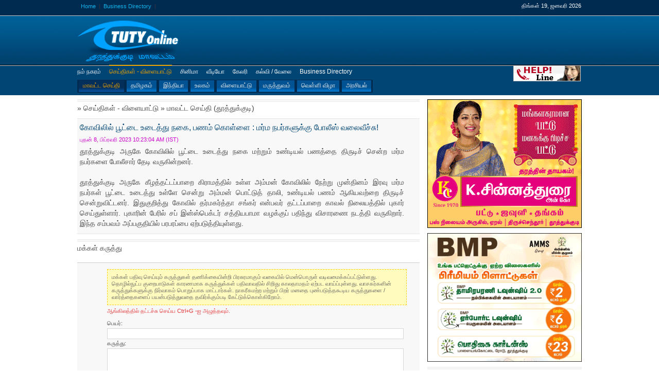

--- FILE ---
content_type: text/html; charset=UTF-8
request_url: https://www.tutyonline.net/view/31_227432/20230208102304.html
body_size: 6196
content:

<!DOCTYPE html PUBLIC "-//W3C//DTD XHTML 1.0 Transitional//EN" "http://www.w3.org/TR/xhtml1/DTD/xhtml1-transitional.dtd">
<html xmlns="http://www.w3.org/1999/xhtml">
<head>
<meta name="google-site-verification" content="HJMMNhlU_OEXc1egDUHhOxjRbr8dZKApDpDXiBvnk4Q" />
<!-- Global site tag (gtag.js) - Google Analytics -->
<script async src="https://www.googletagmanager.com/gtag/js?id=G-MGHLTS8YHR"></script>
<script>
  window.dataLayer = window.dataLayer || [];
    function gtag(){dataLayer.push(arguments);}
      gtag('js', new Date());

  gtag('config', 'G-MGHLTS8YHR');
  </script>

<title>கோவிலில் பூட்டை உடைத்து நகை, பணம் கொள்ளை : மர்ம நபர்களுக்கு போலீஸ் வலைவீச்சு!</title>
<meta http-equiv="X-UA-Compatible" content="IE=EmulateIE7" >
<meta http-equiv="Content-Type" content="text/html; charset=utf-8"/>
<meta http-equiv="content-language" content="en">
<meta name="keywords" content="Thoothukudi, Tuticorin, Port City, Pearl City, Tuticorin Port Trust, Local News, News, Cinema,  Online Tamil Radios and FMs" />


<meta name="robots" content="index,follow" />
<meta name="publisher" content="GIFT Media Network" />
<meta name="copyright" content="GIFT Media Network" />
<meta name="distribution" content="global" />
<meta name="description" content="தூத்துக்குடி அருகே கோவிலில் பூட்டை உடைத்து நகை மற்றும் உண்டியல் பணத்தை திருடிச் சென்ற மர்ம நபர்களை போலீசார் தேடி வருகின்றனர். ">
<meta property="og:url"           content="https://www.tutyonline.net/view/31_227432/20230208102304.html" />
<meta property="og:type"          content="website" />
<meta property="og:title"         content="கோவிலில் பூட்டை உடைத்து நகை, பணம் கொள்ளை : மர்ம நபர்களுக்கு போலீஸ் வலைவீச்சு!" />
<meta property="og:description"   content="தூத்துக்குடி அருகே கோவிலில் பூட்டை உடைத்து நகை மற்றும் உண்டியல் பணத்தை திருடிச் சென்ற மர்ம நபர்களை போலீசார் தேடி வருகின்றனர். " />
<meta property="og:image"         content="https://www.tutyonline.net/npic_b/a6b80ab31fe861c8163b9956d44b1e8e/npb/theftinvest_1675831981.jpg" />

<link rel="shortcut icon" href="/theme/default/images/favicon.ico"  />
<noscript><meta http-equiv="refresh" content="0; URL=https://www.tutyonline.net/enable_script.htm"></noscript>
<style type="text/css">
#header h1 {
background:url(/logo/default_tutyonline.png) no-repeat;
}

.fes_greet{
	position:fixed; top:50%; left:50%; display:none; z-index:9000; width:562px; height:290px; margin-top:-145px; margin-left:-281px;
}
</style>
<link rel="stylesheet" href="/theme/default/css/global.css" >
<link rel="stylesheet" href="/theme/default/css/dcontent.css" />
<script type="text/javascript" src="/theme/default/js/jquery.js"></script><script type="text/javascript" src="/theme/default/js/jquery_ui.js"></script><script type="text/javascript" src="/theme/default/js/jquery_commons.js"></script><script type="text/javascript" src="https://www.google.com/jsapi" charset="utf-8"></script><script type="text/javascript">google.load("elements", "1", {packages: "transliteration"});function onLoad(){var options = {sourceLanguage:google.elements.transliteration.LanguageCode.ENGLISH,destinationLanguage:[google.elements.transliteration.LanguageCode.TAMIL],shortcutKey: "ctrl+g",transliterationEnabled: true};var control = new google.elements.transliteration.TransliterationControl(options);control.makeTransliteratable(['name','comment']);} google.setOnLoadCallback(onLoad);</script>

<script type="text/javascript" src="/theme/default/js/anylinkmenu.js"></script><script type="text/javascript" src="/theme/default/js/any_content.js"></script><script type="text/javascript">anylinkmenu.init("drop");</script>
<!--[if lte IE 6]><link rel="stylesheet" type="text/css" href="/theme/default/css/ie6.css"  /></style><![endif]-->
<script>
    function absorbEvent_(event) {
      var e = event || window.event;
      e.preventDefault && e.preventDefault();
      e.stopPropagation && e.stopPropagation();
      e.cancelBubble = true;
      e.returnValue = false;
      return false;
    }

    function preventLongPressMenu(node) {
      node.ontouchstart = absorbEvent_;
      node.ontouchmove = absorbEvent_;
      node.ontouchend = absorbEvent_;
      node.ontouchcancel = absorbEvent_;
    }

    function __init() {
      if(document.getElementById('dp_protect')) {
         preventLongPressMenu(document.getElementById('dp_protect'));
      }
    }
  </script>
<script async src="//pagead2.googlesyndication.com/pagead/js/adsbygoogle.js"></script>
<script>
  (adsbygoogle = window.adsbygoogle || []).push({
    google_ad_client: "ca-pub-7761155974978555",
    enable_page_level_ads: true
  });
</script>
</head>
<body>
<div id="fb-root"></div>
<script>(function(d, s, id) {
  var js, fjs = d.getElementsByTagName(s)[0];
  if (d.getElementById(id)) return;
  js = d.createElement(s); js.id = id;
  js.src = "//connect.facebook.net/en_US/sdk.js#xfbml=1&version=v2.7&appId=312231203816";
  fjs.parentNode.insertBefore(js, fjs);
}(document, 'script', 'facebook-jssdk'));
</script>
<div id="header">
  <div class="wrap">
    
    <div class="Hmain">
      <h1><a href="https://www.tutyonline.net">கோவிலில் பூட்டை உடைத்து நகை, பணம் கொள்ளை : மர்ம நபர்களுக்கு போலீஸ் வலைவீச்சு!</a></h1>
    </div>
    <div class="Amain"></div>
    <div class="sube">
      <ul class="logintab">
        <li><a href="https://www.tutyonline.net">Home</a></li>
        <li><a href="http://ecplaza.in">Business Directory</a></li>
        
      </ul>

    <div class="showclock"><strong>திங்கள் 19, ஜனவரி 2026</strong></div>
    <div class="dropdown"> <a href="https://www.tutyonline.net" class="drop" rel="anylinkmenu3"><strong>Help Line</strong></a></div>
    </div>
    <!-- Nav Menu -->
    <ul id="menu"><li ><a href="https://www.tutyonline.net/ourcity/44/Introduction.html">நம் நகரம்</a><ul><li ><a href="https://www.tutyonline.net/ourcity/44/Introduction.html">அறிமுகவுரை</a></li><li ><a href="https://www.tutyonline.net/ourcity/45/History.html">வரலாறு</a></li><li ><a href="https://www.tutyonline.net/ourcity/65/Geography.html">புவிஅமைப்பு</a></li><li ><a href="https://www.tutyonline.net/ourcity/66/Map.html">வரைபடம்</a></li></ul></li><li class="active"><a href="https://www.tutyonline.net/news/31/DistrictNews.html">செய்திகள்   -  விளையாட்டு</a><ul><li class="active"><a href="https://www.tutyonline.net/news/31/DistrictNews.html">மாவட்ட செய்தி</a></li><li ><a href="https://www.tutyonline.net/news/32/TamilNadu.html">தமிழகம்</a></li><li ><a href="https://www.tutyonline.net/news/28/India.html">இந்தியா</a></li><li ><a href="https://www.tutyonline.net/news/29/World.html">உலகம்</a></li><li ><a href="https://www.tutyonline.net/news/63/Sports.html">விளையாட்டு</a></li><li ><a href="https://www.tutyonline.net/news/75/Medical.html">மருத்துவம்</a></li><li ><a href="https://www.tutyonline.net/news/86/SilverJublee.html">வெள்ளி விழா</a></li><li ><a href="https://www.tutyonline.net/news/88/Politics.html">அரசியல்</a></li></ul></li><li ><a href="https://www.tutyonline.net/news/74/News.html">சினிமா</a><ul><li ><a href="https://www.tutyonline.net/news/74/News.html">செய்திகள்</a></li><li ><a href="https://www.tutyonline.net/news/71/Previews.html">திரை விமர்சனம்</a></li><li ><a href="https://www.tutyonline.net/gallery/72/Events.html">நிகழ்ச்சிகள்</a></li><li ><a href="https://www.tutyonline.net/gallery/73/MovieGallery.html">திரைப்பட கேலரி</a></li></ul></li><li ><a href="https://www.tutyonline.net/videos/54/News.html">வீடியோ</a><ul><li ><a href="https://www.tutyonline.net/videos/54/News.html">செய்திகள்</a></li><li ><a href="https://www.tutyonline.net/videos/67/Trailers.html">டிரைலர்</a></li></ul></li><li ><a href="https://www.tutyonline.net/gallery/62/Events.html">கேலரி</a><ul><li ><a href="https://www.tutyonline.net/gallery/62/Events.html">நிகழ்ச்சிகள்</a></li></ul></li><li ><a href="https://www.tutyonline.net/news/84/EducationalNews.html">கல்வி / வேலை</a><ul><li ><a href="https://www.tutyonline.net/news/84/EducationalNews.html">கல்விச்செய்திகள்</a></li><li ><a href="https://www.tutyonline.net/news/83/Guide.html">வழிகாட்டி</a></li><li ><a href="https://www.tutyonline.net/news/82/Jobs.html">வேலைவாய்ப்பு</a></li></ul></li><li><a href="http://www.ecplaza.in">Business Directory</a></li></ul>
    <br class="clear" />
  </div>
</div>
<div class="content-wrap">
<div id="content">
<div class="tuty-gads">
</div>
<div class="main main_new">
  <div class="box">
    <h2><b> &raquo; செய்திகள்   -  விளையாட்டு &raquo; மாவட்ட செய்தி (தூத்துக்குடி)</b></h2>
    <div class="content">
      <div class="blog_item"><div class="blogMsg" id="dp_protect"><div class="maskz"></div><h3>கோவிலில் பூட்டை உடைத்து நகை, பணம் கொள்ளை : மர்ம நபர்களுக்கு போலீஸ் வலைவீச்சு!</h3><h4><em class="dates">புதன் 8, பிப்ரவரி 2023 10:23:04 AM (IST)</em></h4><div class="fb-share-button" data-href="https://www.tutyonline.net/view/31_227432/20230208102304.html" data-layout="button" data-size="large" data-mobile-iframe="true"><a class="fb-xfbml-parse-ignore" target="_blank" href="https://www.facebook.com/sharer/sharer.php?u=https%3A%2F%2Fwww.tutyonline.net%2Fview%2F31_227432%2F20230208102304.html&amp;src=sdkpreparse">Share</a></div><p> <div style="text-align: justify;">தூத்துக்குடி அருகே கோவிலில்&nbsp;பூட்டை உடைத்து நகை மற்றும் உண்டியல் பணத்தை திருடிச் சென்ற மர்ம நபர்களை போலீசார் தேடி வருகின்றனர்.</div> <div style="text-align: justify;"><br /> </div> <div style="text-align: justify;">தூத்துக்குடி அருகே கீழத்தட்டப்பாறை கிராமத்தில் உள்ள அம்மன் கோவிலில் நேற்று முன்தினம் இரவு மர்ம நபர்கள் பூட்டை உடைத்து உள்ளே சென்று அம்மன் பொட்டுத் தாலி, உண்டியல் பணம் ஆகியவற்றை திருடிச் சென்றுவிட்டனர். இதுகுறித்து கோவில் தர்மகர்த்தா சங்கர் என்பவர் தட்டப்பாறை காவல் நிலையத்தில் புகார் செய்துள்ளார். புகாரின் பேரில் சப் இன்ஸ்பெக்டர் சத்தியபாமா வழக்குப் பதிந்து விசாரணை நடத்தி வருகிறார். இந்த சம்பவம் அப்பகுதியில் பரபரப்பை ஏற்படுத்தியுள்ளது.&nbsp;</div></p></div></div>
    </div>
<br class="clear">
    <h2><b>மக்கள் கருத்து</b></h2>
    <div class="content" id="news-comments"><a name="comments"></a>
      
    </div>
    <br class="clear">
      <div id="addComment" style="background-color:#F8F8F8; border-top:1px solid #CCC">
      <span id="result_comment"></span>

        <form id="viewercomments" method="post" action="javascript:void(0)">
          <div style="margin:5px 25px 5px 0; background-color:#FFFBBE; border:1px dashed #FFD000;padding:8px; color:#666">
               <p style="font-size:11px; margin:0; padding:0">மக்கள் பதிவு செய்யும் கருத்துகள் தணிக்கையின்றி பிரசுரமாகும் வகையில் மென்பொருள் வடிவமைக்கப்பட்டுள்ளது. தொழில்நுட்ப குறைபாடுகள் காரணமாக கருத்துக்கள் பதிவாவதில் சிறிது காலதாமதம் ஏற்பட வாய்ப்புள்ளது. வாசகர்களின் கருத்துக்களுக்கு நிர்வாகம் பொறுப்பாக மாட்டார்கள். நாகரீகமற்ற மற்றும் பிறர் மனதை புண்படுத்தகூடிய கருத்துகளை / வார்த்தைகளைப் பயன்படுத்துவதை தவிர்க்கும்படி கேட்டுக்கொள்கிறோம். </p>
          </div>
          <div class="langdiv"><p>ஆங்கிலத்தில் தட்டச்சு செய்ய Ctrl+G -ஐ அழுத்தவும்.</p></div>
          <label for="name">பெயர்:</label><input type="text" name="name" value="" class="text" id="name"/>
          <label for="comment">கருத்து:</label>
          <textarea name="comment" id="comment" style="height:100px"></textarea>
          <br />
          <input type="hidden" name="viewid" value="227432"/>
          <input type="hidden" name="replyID" value="0" />
          <input type="hidden" name="__TUTYTOKEN" value="7f5bcf955265821e277be3fedb658424" />
          <input type="submit" class="button" value="பதிவு செய்க" />
          <span id="validate_comment"></span>
        </form>
      </div>

    <br class="clear">
    <h2><b>மேலும் தொடரும் செய்திகள்</b></h2>
    <div class="content">
      <div class="blog_item_small"><div class="blogPic_small"><img src="/npic_s/cee1f86a3b75f70e97b71ad01e821a80/tnpb/small/water34_1768748709.jpg"  /></div><div class="blogContent"><h3> <a href="https://www.tutyonline.net/view/31_264859/20260118203144.html">தூத்துக்குடியில் 20ம் தேதி குடிநீர் விநியோகம் இருக்காது: மாநகராட்சி ஆணையர் தகவல் </a> </h3><h4><em class="dates">ஞாயிறு 18, ஜனவரி 2026 8:31:44 PM (IST)</em></h4></div></div><div class="blog_item_small"><div class="blogPic_small"><img src="/npic_s/cee1f86a3b75f70e97b71ad01e821a80/tnpb/small/pathrateepam_1768748894.jpg"  /></div><div class="blogContent"><h3> <a href="https://www.tutyonline.net/view/31_264858/20260118202850.html">தை அமாவாசை: தூத்துக்குடி சிவன் கோவிலில் பத்ர தீப விழா</a> </h3><h4><em class="dates">ஞாயிறு 18, ஜனவரி 2026 8:28:50 PM (IST)</em></h4></div></div><div class="blog_item_small"><div class="blogPic_small"><img src="/npic_s/cee1f86a3b75f70e97b71ad01e821a80/tnpb/small/HarbourOmskath_1768735734.jpg"  /></div><div class="blogContent"><h3> <a href="https://www.tutyonline.net/view/31_264856/20260118170000.html">தூத்துக்குடி புதிய துறைமுகம் ஆதிபராசக்தி மன்றத்தில் இயற்கை சீற்றம் தனிய வேண்டி கலச விளக்கு வேள்வி பூஜை!</a> </h3><h4><em class="dates">ஞாயிறு 18, ஜனவரி 2026 5:00:00 PM (IST)</em></h4></div></div><div class="blog_item_small"><div class="blogPic_small"><img src="/npic_s/cee1f86a3b75f70e97b71ad01e821a80/tnpb/small/Nazm34i34i_1768735832.jpg"  /></div><div class="blogContent"><h3> <a href="https://www.tutyonline.net/view/31_264855/20260118165631.html">நாசரேத்தில் எம்.ஜி.ஆரின் 109வது பிறந்த நாள் விழா </a> </h3><h4><em class="dates">ஞாயிறு 18, ஜனவரி 2026 4:56:31 PM (IST)</em></h4></div></div><div class="blog_item_small"><div class="blogPic_small"><img src="/npic_s/cee1f86a3b75f70e97b71ad01e821a80/tnpb/small/tcr_aadiamavasai_1768719743.jpg"  /></div><div class="blogContent"><h3> <a href="https://www.tutyonline.net/view/31_264854/20260118123139.html">தூத்துக்குடி கடற்கரையில் தை அமாவாசை தர்ப்பணம் : இந்துக்கள் குவிந்தனர்!</a> </h3><h4><em class="dates">ஞாயிறு 18, ஜனவரி 2026 12:31:39 PM (IST)</em></h4></div></div><div class="blog_item_small"><div class="blogPic_small"><img src="/npic_s/cee1f86a3b75f70e97b71ad01e821a80/tnpb/small/jothimanipavala_1768718086.jpg"  /></div><div class="blogContent"><h3> <a href="https://www.tutyonline.net/view/31_264852/20260118120141.html">தூத்துக்குடி - நாசரேத் திருமண்டல நிர்வாகி நீதிபதி ஜோதிமணி பவளவிழா: மேலாளர் வாழ்த்து!</a> </h3><h4><em class="dates">ஞாயிறு 18, ஜனவரி 2026 12:01:41 PM (IST)</em></h4></div></div><div class="blog_item_small"><div class="blogPic_small"><img src="/npic_s/cee1f86a3b75f70e97b71ad01e821a80/tnpb/small/tutpolice_1768708254.jpg"  /></div><div class="blogContent"><h3> <a href="https://www.tutyonline.net/view/31_264848/20260118092017.html">தூத்துக்குடி மாவட்டத்தில் 46 சப்-இன்ஸ்பெக்டர்கள் மாற்றம் : எஸ்.பி. சிலம்பரசன் உத்தரவு</a> </h3><h4><em class="dates">ஞாயிறு 18, ஜனவரி 2026 9:20:17 AM (IST)</em></h4></div></div>
    </div>
  </div>
</div>

<div class="sub sub_new">
  <div class="box">
    <div class="MR300250"><a href="https://www.kchinnaduraiandco.com/"><img src="/advt/chinnadurai_300x250_newLogdec2024_2_1.gif" width="300" height="250" alt="K.CHINNADURAI & CO AND GOLD HOUSE" title="K.CHINNADURAI & CO AND GOLD HOUSE" ></a></div><div class="MR300250"><a href="https://www.tutyonline.net/t.php?id=780&u=aHR0cHM6Ly9haXJwb3J0dG93bnNoaXAuaW4v" target="_blank"><img src="/advt/bmp_advt_1.gif" width="300" height="250" alt="" title="" ></a></div>
    <h2><b>Sponsored Ads</b></h2>
    <div class="R300100" style="background-color:#f2f2f2;margin:0"><a href="https://www.tutyonline.net/t.php?id=775&u=aHR0cDovL2VjcGxhemEuaW4vd2ViL25ld3NoYXBldGFpbG9ycy8xMTIyL2hvbWUuaHRtbA==" target="_blank"><img src="/advt/Newshape_NSTsilks_1_1_1_2.gif" width="300" height="100" alt="" title="" ></a></div><br/><div class="R300100" style="background-color:#f2f2f2;margin:0"><a href="https://www.tutyonline.net/t.php?id=746&u=aHR0cHM6Ly9zdWRoYWZlcnRpbGl0eWNlbnRyZS5jb20v" target="_blank"><img src="/advt/sudha_300x100_fresh.gif" width="300" height="100" alt="" title="" ></a></div><br/><div class="R300100" style="background-color:#f2f2f2;margin:0"><a href="https://arputhamhospital.com/"><img src="/advt/arputhamhospital1_Newaddres_1_1_2_2.gif" width="300" height="100" alt="Arputham Hospital" title="Arputham Hospital" ></a></div><br/><div class="R300100" style="background-color:#f2f2f2;margin:0"><a href="https://www.tutyonline.net/t.php?id=752&u=aHR0cHM6Ly93d3cudGhlYmxhY2tmb3Jlc3RjYWtlcy5jb20v" target="_blank"><img src="/advt/blackforest_newjan_3_1_2_1_1.gif" width="300" height="100" alt="" title="" ></a></div><br/><div class="R300100" style="background-color:#f2f2f2;margin:0"><a href="https://www.tutyonline.net/t.php?id=744&u=aHR0cHM6Ly9tZWRpYS50dXR5b25saW5lLm5ldC9hc3NldHMvMjAyNV9QYXJ0XzAxL2V0aGVuaWFmdWxsLmpwZw==" target="_blank"><img src="/advt/BethelStore-Origin_1.gif" width="300" height="100" alt="" title="" ></a></div><br/><div class="R300100" style="background-color:#f2f2f2;margin:0"><a href="http://www.ecplaza.in/web/csctuty/2060/home.html"><img src="/advt/csc_new2024_1_1.gif" width="300" height="100" alt="CSC Computer Education" title="CSC Computer Education" ></a></div><br/> 
  </div>
</div>
<br clear="all" />
<script src="https://connect.facebook.net/en_US/all.js#xfbml=1"></script>
<fb:like-box href="http://www.facebook.com/tutyonline" width="970" connections="34" stream="false" header="false"></fb:like-box>
</div>
</div>
<br class="clear" />
<div class="footerList">
	<div class="wrap">
    <div id="tagList" class="box">
    	<h2>Thoothukudi Business Directory</h2>
        <div class="content">
        
        </div>
    </div>
    </div>
</div>

<div id="footer">  
  <div class="bottomFoot">
    <div class="wrap">
       <ul>
        <li><a href="https://www.tutyonline.net">Home</a></li>
        <li><a href="http://www.ecplaza.in" target="_blank">Business Directory</a></li>
      </ul>
      <p style="color:#CCCCCC">Copyright &copy; 2008- Http://www.tutyonline.net</p>
          </div>
  </div>
</div>
<div id="top-link">Top</div>

<script>
/*
document.onkeydown = function(e) {
        if (e.ctrlKey && 
            (e.keyCode === 67 || 
             e.keyCode === 86 || 
             e.keyCode === 85 || 
             e.keyCode === 117)) {
            //alert('not allowed');
            return false;
        } else {
            return true;
        }
};
*/
$(document).ready(function(){
    /*$(document).on("contextmenu",function(e){
        if(e.target.nodeName != "INPUT" && e.target.nodeName != "TEXTAREA")
             e.preventDefault();
     });*/
 });

</script>

<script defer src="https://static.cloudflareinsights.com/beacon.min.js/vcd15cbe7772f49c399c6a5babf22c1241717689176015" integrity="sha512-ZpsOmlRQV6y907TI0dKBHq9Md29nnaEIPlkf84rnaERnq6zvWvPUqr2ft8M1aS28oN72PdrCzSjY4U6VaAw1EQ==" data-cf-beacon='{"version":"2024.11.0","token":"2aa654d149a1466ea3f519521a298742","r":1,"server_timing":{"name":{"cfCacheStatus":true,"cfEdge":true,"cfExtPri":true,"cfL4":true,"cfOrigin":true,"cfSpeedBrain":true},"location_startswith":null}}' crossorigin="anonymous"></script>
</body>
</html>


--- FILE ---
content_type: text/html; charset=utf-8
request_url: https://www.google.com/recaptcha/api2/aframe
body_size: 151
content:
<!DOCTYPE HTML><html><head><meta http-equiv="content-type" content="text/html; charset=UTF-8"></head><body><script nonce="4RYxLphixNYHMYSnfOcAEw">/** Anti-fraud and anti-abuse applications only. See google.com/recaptcha */ try{var clients={'sodar':'https://pagead2.googlesyndication.com/pagead/sodar?'};window.addEventListener("message",function(a){try{if(a.source===window.parent){var b=JSON.parse(a.data);var c=clients[b['id']];if(c){var d=document.createElement('img');d.src=c+b['params']+'&rc='+(localStorage.getItem("rc::a")?sessionStorage.getItem("rc::b"):"");window.document.body.appendChild(d);sessionStorage.setItem("rc::e",parseInt(sessionStorage.getItem("rc::e")||0)+1);localStorage.setItem("rc::h",'1768778429280');}}}catch(b){}});window.parent.postMessage("_grecaptcha_ready", "*");}catch(b){}</script></body></html>

--- FILE ---
content_type: text/css
request_url: https://www.tutyonline.net/theme/default/css/global.css
body_size: 9723
content:
@charset "utf-8";
@import url(http://fonts.googleapis.com/earlyaccess/notosanstamil.css);

html, body {	
margin:0;	
padding:0;	
background-color:#fff;	
color:#444;	
/*font:normal 12px "Latha", Arial, Helvetica, Tahoma, Verdana, sans-serif;*/	
font:normal 14px "Noto Sans Tamil",Roboto,sans-serif;
cursor:default;	text-shadow:rgba(0, 0, 0, 0.01) 0 0 0}

input.text, textarea {
	border:solid 1px #d7d7d7
}
textarea {
	padding:2px
}
input.failed, textarea.failed {
	background:#fae2e2
}
p.code {
	display:block;
	padding:10px;
	white-space:pre;
	background:#f2f2f2;
	border:1px solid #e5e5e5
}
a {
	cursor:pointer;
	cursor:hand;
	text-decoration:none;
	color:#0cb4ea
}
a:active, a:focus {
	outline-color:#000
}
form, object, embed, noscript {
	margin:0
}
a img, img {
	border:0
}
img {
	display:-moz-inline-box;
	display:inline-block
}
h1, h2, h3, h4, h5, h6 {
	font-size:11px;
	font-weight:normal;
	margin:0
}
b, u, i, cite {
	text-decoration:none;
	font-weight:normal;
	font-style:normal
}
float_l {
	float:left
}
.clear {
	clear:both;
	line-height:1px;
	font-size:1px
}
.ad {
	margin:0 0 8px
}
br.clear_both {
	display:none;
	_display:block;
	_clear:both
}
#header {
	background:#002b51 url(../images/common.png) repeat-x 0 0px;
	height:auto!important;
	height:185px;
	min-height:185px;
	font-size:12px
}
#header .wrap {
	height:auto!important;
	height:180px;
	min-height:180px;
	z-index:2
}
#header h1 {
	position:relative;
	z-index:2;
	margin:0;
	width:200px;
	height:91px;
	overflow:hidden
}
#header h1 * {
	display:none
}
#header h1 a {
	display:block;
	height:100%;
	overflow:hidden;
	padding-left:200px;
	white-space:nowrap;
	text-indent:-9000px
}
#header .main p {
	clear:both;
	margin:0;
	padding:7px 0 0;
	line-height:12px;
	font-size:12px
}
#header ul.logintab {
	position:absolute;
	z-index:2;
	float:left;
	left:0;
	top:3px;
	margin:0;
	padding:0;
	list-style:none;
	font-size:11px
}
#header ul.logintab li {
	float:left;
	padding:0
}
#header ul.logintab li.login a, #header ul.logintab li.signUp a {
	color:#15c80c;
	font-weight:bold
}
#header ul.logintab li a {
	display:block;
	_width:1%;
	white-space:nowrap;
	height:11px;
	margin:4px 0 6px;
	line-height:11px;
!line-height:13px;
	padding:0 7px;
	border-right:1px solid #2f313f
}
#header ul.logintab li a:hover {
	color:#ffa200
}
#header ul li.languages {
	position:relative;
	z-index:2;
	padding-top:1px
}
#header ul li.languages:hover a.langSwitcher, #header ul li.languages.hover a.langSwitcher {
	background-color:#464655;
	background-position:100% -2294px;
	border:1px solid #77808a;
	border-bottom:0
}
#header ul li.languages div {
	display:none;
	position:absolute;
	z-index:2;
	top:18px;
	right:0;
	width:95px;
	padding:16px 5px 8px 8px;
	_padding:0 2px 8px 8px;
	background:#003a61;
	color:#f2f2f2;
	border:1px solid #77808a
}
#header ul li.languages:hover div, #header ul li.languages.hover div {
	display:block
}
#header ul li.languages div a.flag {
	position:static;
	float:left;
	margin:8px 3px 0 0;
	padding:0;
	line-height:0;
	border:0
}
#header ul li.languages div a.flag u, #header ul li.languages div a.flag:hover u {
	_display:none;
	position:absolute;
	z-index:2;
	clear:both;
	width:95px;
	height:14px;
	top:5px;
	left:8px;
	color:#c5c6cb;
	text-align:center;
	line-height:normal;
	background:#003a61
}
#header ul li.languages div a.flag.active u {
	display:block;
	_display:none;
	font-weight:bold;
	z-index:1;
	color:#f2a500
}
#header ul li.languages a.langSwitcher {
	display:inline-block;
	position:relative;
	z-index:3;
	width:34px;
	height:14px;
	margin:0;
	padding:3px 0 0 8px;
	background:url(../images/icons.png) no-repeat 100% -2277px;
	border:1px solid #015994;
	background-color:#014879;
	line-height:0;
	cursor:default;
	_cursor:pointer
}
#header ul li.languages:hover a.langSwitcher, #header ul li.languages.hover a.langSwitcher {
	background-color:#003a61;
	background-position:100% -2294px;
	border:1px solid #77808a;
	border-bottom:0
}
.flag {
	display:-moz-inline-box;
	display:inline-block;
	vertical-align:top;
	position:relative
}
.flag u {
	color:#f2f2f2;
	display:none;
	position:absolute;
	top:-15px;
	right:0
}
.flag b {
	float:left;
	width:16px;
	height:11px;
	background:url(../images/flagss.png) no-repeat -200px -420px;
	font-size:1px
}
a.flag:hover u, a.flag.hover u {
	display:block
}
.english b {
	background-position:0 0px
}
.tamil b {
	background-position:-20px 0px
}
#sresult {
	position:absolute;
	left:540px;
	top:2px;
	width:170px;
	height:24px;
	overflow:hidden;
	color:#FF0;
	font-size:24px
}
#search {
	position:absolute;
	left:720px;
	top:2px;
	width:240px;
	height:24px;
	overflow:hidden
}
#search span {
	position:relative;
	display:inline-block;
	width:191px;
	height:20px;
	_overflow:hidden;
	padding:1px;
	background:#000;
	border:1px solid #386473
}
#search span, x:-moz-any-link {
display:block;
float:left
}
#search span, x:-moz-any-link, x:default {
display:inline-block;
float:none
}
#search span input {
	position:absolute;
	left:1px;
	top:1px;
	width:181px;
	margin:0;
	padding:3px 5px 2px;
	font-size:12px;
	color:#444;
	background:url(../images/common.png) repeat-x 0 -721px;
	border:0;
	height:15px
}
#search input.button {
	position:absolute;
	right:0;
	top:0;
	min-width:0;
	width:38px;
	height:24px;
	text-indent:38px;
!padding-left:38px;
!padding-right:0;
	overflow:hidden;
	background:url(../images/common.png) 0 -625px;
	border:none
}
div.wrap {
	width:980px;
	margin:0 auto;
	position:relative;
	z-index:1;
	clear:both;
	azimuth:center
}
.main {
	width:650px
}
div.sube {
	float:left;
	overflow:hidden;
	width:400px
}
div.sub, div.sub_new {
	width:300px;
	float:left;
	overflow:hidden
}
div.sub_new {
	width:300px
}
div.sub div.contents {
	width:280px;
	margin:3px 0 0;
	padding:10px;
	background:#f2f2f2
}
div.sub div.contents h4 {
	font-size:12px;
	font-weight:normal;
	margin-bottom:4px;
	text-align:center
}
div.sub div.contents p {
	margin:0 0 19px;
	font-size:12px
}
div.sub div.contents span {
	text-align:center;
	font-size:11px
}
div.sub div.contents label {
	padding:5px;
	font-size:11px
}
.btn_01 {
	border:1px solid #54b0df;
	background:#1794d4
}
span.textInput {
	border:1px solid #bcbcbc;
	height:20px;
	display:-moz-inline-box;
	display:inline-block;
	overflow:hidden;
	vertical-align:middle
}
span.textInput input {
	border:1px solid #eee;
	background:#ebebeb url(../images/common.png) repeat-x 0 -359px;
	height:16px;
	width:300px;
	margin:0;
	padding:2px 3px 0;
!position:relative;
!top:-1px;
	vertical-align:bottom
}
input.button, button.button {
	padding:0 2px;
!padding:0 4px;
	height:22px
}
div.content-wrap {
	width:980px;
	margin:0 auto;
	position:relative;
	z-index:1;
	clear:both
}
#content {
	padding-top:8px;
	clear:both;/*overflow:auto;*/
	background-color:#FFF
}
#content h2 {
	clear:both;
	border-top:1px solid #e5e5e5;
	padding:1px 0 0;
	margin:0 0 3px;
	position:relative;
	zoom:1
}
#content h2 b {
	display:block;
	border-top:3px solid #f2f2f2;
	padding:4px 0 0;
	font-weight:normal;
	font-size:14px
}
#content .noBorder h2, #content .noBorder h2 b {
	border:none
}
#content h2 b * {
	font-size:16px
}
#content h2 b em {
	font-style:normal;
	color:#ea0c84
}
#content h2 b a {
	color:#777;
	position:static
}
#content h2 * {
	font-size:11px
}
#content h2 i, #content h2 a {
	position:absolute;
	right:0;
	bottom:1px;
!bottom:0
}
#content h2 a:hover {
	text-decoration:underline
}
#content h1 {
	clear:both;
	border-top:1px solid #e5e5e5;
	padding:1px 0 0;
	margin:0 0 3px;
	position:relative;
	zoom:1
}
#content h1 b {
	display:block;
	border-top:3px solid #f2f2f2;
	padding:4px 5px;
	font-weight:normal;
	font-size:14px;
	background-color:#e5e5e5;
	color:#002b51
}
#footer {
	padding-top:16px;
	clear:both;
	background-color:#004574;
	z-index:2
}
#footer div.bottomFoot {
	padding:10px 0;
	clear:both;
	color:#464655;
	overflow:auto;
	text-align:center
}
#footer div.bottomFoot ul {
	margin:0 0 5px;
	padding:0;
	list-style:none
}
#footer div.bottomFoot ul li {
	display:inline;
	padding:0 7px;
	border-right:1px solid #2f313f
}
#footer div.bottomFoot ul li.last {
	padding-right:0;
	border:0
}
#footer div.bottomFoot p {
	clear:both;
	margin:5px 0
}
#footer div.bottomFoot div {
	width:728px
}
#menu {
	white-space:nowrap;
	margin:1px 0 0;
	list-style:none;
	padding:0;
	float:left;
	clear:both;
	font-size:12px;
	width:800px
}
#menu li {
	margin-right:16px;
	float:left
}
#menu li a {
	display:block;
	padding:6px 0;
	color:#fff;
	font-weight:normal
}
#menu li a span.new {
	position:relative;
	top:-5px;
	font-size:10px;
	color:#ffc;
	margin-left:2px
}
#menu ul {
	display:none;
	position:absolute;
	left:0;
	bottom:0;
	margin:0;
	_width:670px;
	list-style:none;
	padding:0 0 1px 1px;
	background:#002b51 url(../images/common.png) repeat-x 0 -329px;
	white-space:nowrap
}
#menu ul li {
	padding:0 2px 2px;
	margin-right:1px;
	height:22px
}
#menu ul li a {
	height:18px;
	white-space:nowrap;
	_width:1%;
	font-weight:normal;
	padding:4px 8px 2px!important;
	background:url(../images/common.png) repeat-x 0 -436px
}
#menu li.active a {
	padding-top:4px;
	color:#f2a500;
	border-top:2px solid #f2a500
}
#menu li.active ul {
	display:block
}
#menu li.active ul a {
	padding-top:6px;
	border:0;
	color:#f2f2f2
}
#menu ul li.active a {
	background-position:0 -406px;
	color:#f2a500;
	font-weight:normal
}
div.main, div.main_new {
	width:650px;
	overflow:hidden;
	float:left;
	margin-right:15px
}
div.Hmain {
	overflow:hidden;
	float:left;
	margin-top:34px
}
div.Amain {
	overflow:hidden;
	position:absolute;
	top:34px;
	right:10px;
	z-index:3
}
div.fesLogo {
	position:absolute;
	left:0px;
	top:32px;
	z-index:3
}
div.main_new {
	width:665px;
	margin-right:15px
}
div.LB72890 {
	width:728px;
	height:90px;
	overflow:hidden
}
div.LB72890 img {
	width:728px;
	height:90px;
	margin:0;
	padding:0;
	border:none
}
div.LB72890 object {
	margin:0;
	padding:0
}
div.MR300250 {
	width:300px;
	height:250px;
	overflow:hidden;
	margin-bottom:10px
}
div.MR300250 img {
	width:300px;
	height:250px;
	margin:0;
	padding:0;
	border:none
}
div.MR300250 object {
	margin:0;
	padding:0
}
div.R300100 {
	width:300px;
	height:100px;
	overflow:hidden;
	margin:0 auto 10px
}
div.R300100 img {
	width:300px;
	height:100px;
	margin:0;
	padding:0;
	border:none
}
div.R300100 object {
	margin:0;
	padding:0
}
div.main_new div.box, div.main_new div.box div.content {
	width:665px
}
div.box {
	float:left;
	position:relative;
	width:100%;
	clear:both;
	padding:0 0 15px
}
div.box div.content {
	padding:8px 0 0;
	float:left;
	width:100%;
	_float:none
}
.pager {
	clear:both;
	position:relative;
	text-align:left;
	margin:0;
	padding:8px 10px
}
.pager a.oldpost {
	background:#FFF url(../images/common.png) no-repeat 0 -652px;
	padding:0 15px
}
.main .pager {
	width:640px
}
.pager.top {
	border-bottom:solid 1px #e5e5e5
}
.pager.bottom {
	border-top:solid 1px #e5e5e5
}
div.box div.content .pager.top {
	margin:0 0 2px
}
.manu {
	padding:3px;
	text-align:right
}
.manu a {
	padding:2px 5px 2px 5px;
	margin:2px;
	color:#036cb4;
	border:#eee 1px solid;
	text-decoration:none
}
.manu a:hover {
	border:#999 1px solid;
	color:#666
}
.manu a:active {
	color:#666;
	border-bottom:#999 1px solid
}
.manu span.current {
	border:#036cb4 1px solid;
	padding:2px 5px 2px 5px;
	font-weight:bold;
	margin:2px;
	color:#fff;
	background-color:#036cb4
}
.manu span.disabled {
	border:#eee 1px solid;
	padding:2px 5px 2px 5px;
	margin:2px;
	color:#ddd
}
em.dates {
	color:#C0C;
	font-style:normal
}
#content h2 span.switcher {
	position:absolute;
	right:0;
	top:4px;
	text-align:right
}
#content h2 span.switcher form {
	margin:0
}
#content h2 span.switcher a {
	margin:0 0 0 16px;
	padding:10px 0;
	position:static;
	float:left
}
#content h2 span.switcher a.active {
	padding-top:8px;
	color:#ea0c84;
	border-top:2px solid #ea0c84;
	text-decoration:none!important
}
#content .blog_item .blogPic, #content .vid_item .vidPic, #content .blog_item .blogContent, #content .vid_item .vidContent, #content .blog_item_small .blogContent, #content .blog_item_small .blogPic_small, .blog_item .blogMsg .blogExtra, #content .comment_item .comment_content {
	float:left
}
.unblog_item {
	width:500px;
	clear:both;
	margin:10px auto;
	padding:10px;
	border-bottom:solid 1px #e5e5e5;
	border-top:solid 1px #e5e5e5;
	background-color:#e7eff5;
	text-align:center;
	font-size:14px
}
.vid_item {
	float:left;
	width:215px;
	margin:0 0 10px;
	padding:5px 0 10px 5px;
	background-color:#F8F8F8;
	height:200px;
	overflow:hidden
}
#content .vid_item .vidPic {
	clear:none;
	width:165px;
	height:110px;
	overflow:hidden;
	margin:0 20px;
	padding:2px;
	background:#fff;
	border:1px solid #ccc;
	position:relative;
	z-index:1;
	clear:both
}
.vid_item .vidPic img {
	width:165px;
	height:110px
}
.vid_item .vidContent {
	width:210px;
	font-size:11px;
	line-height:16px
}
#content .vid_item .vidContent h3 {
	width:210px;
	overflow:hidden;
	padding:0
}
#content .vid_item .vidContent h3 {
	font-size:12px;
	border-bottom:1px dashed #c5c6cb
}
.vid_item .vidContent h3 a {
	display:block;
	width:100%
}
.vid_item .vidContent h3 a {
	padding-bottom:5px;
	color:#004574
}
.response {
	text-align:center;
	font-size:10pt;
	color:#090
}
.spam-container {
	display:block;
	position:absolute;
	right:5px;
	top:2px
}
button {
	background:none repeat scroll 0 0 transparent;
	border:medium none;
	margin:0;
	outline:medium none;
	overflow:visible;
	padding:0
}
span.spam {
	display:block;
	float:left;
	width:55px;
	height:20px;
	background:url(../images/spam_counter.gif) no-repeat
}
span.spam:hover {
	background-position:left -20px
}
span.spam button {
	background:none repeat scroll 0 0 transparent;
	border:medium none;
	margin:0;
	outline:medium none;
	overflow:visible;
	padding:1px 0 0 20px;
	position:absolute;
	cursor:pointer
}
span.spam-count {
	display:block;
	background:url(../images/spam_counter.gif) no-repeat left -40px;
	float:left;
	height:20px;
	margin:0 0 0 3px;
	padding:0 0 0 8px
}
span.spam-count button {
	background:url(../images/spam_counter.gif) no-repeat right -40px;
	color:#2A7090;
	display:block;
	font:bold 12px Arial, Helvetica, sans-serif;
	height:20px;
	margin:0 -1px 0 0;
	min-width:26px;
	padding:0 4px 0 0
}
.comment_item {
	float:left;
	width:660px;
	clear:both;
	margin-bottom:5px;
	padding:5px 0 5px 5px;
	border-bottom:solid 2px #e5e5e5;
	border-top:solid 1px #e5e5e5;
	background-color:#F8F8F8;
	position:relative;
}
.comment_item .comment_content {
	width:655px;
	font-size:12px;
	line-height:18px
}
#content .comment_item .comment_content h3 {
	width:655px;
	overflow:hidden;
	padding:0;
	font-size:1em;
	border-bottom:1px solid #EFEFEF;
	display:block;
	color:#0089BF;
	font-size:1em
}
.comment_content h3 em {
	margin-left:10px;
	color:#9F9F9F;
	font-size:11px
}
.comment_content div {
	padding:3px 0
}
.blog_item_small {
	float:left;
	width:660px;
	clear:both;
	margin-bottom:2px;
	padding:5px 0 5px 5px;
	border-bottom:dashed 1px #e5e5e5;
	border-top:solid 1px #e5e5e5;
	background-color:#F8F8F8
}
#content .blog_item_small .blogPic_small {
	clear:none;
	width:60px;
	height:40px;
	overflow:hidden;
	margin-right:10px;
	padding:2px;
	background:#fff;
	border:1px solid #ccc;
	position:relative;
	z-index:1
}
.blogPic_small img {
	width:60px;
	height:40px
}
.blog_item_small .blogContent {
	width:565px;
	font-size:12px;
	line-height:18px
}
#content .blog_item_small .blogContent h3 {
	width:565px;
	overflow:hidden;
	padding:0
}
#content .blog_item_small .blogContent h3 {
	font-size:1em;
	border-bottom:1px dashed #c5c6cb
}
.blog_item_small .blogContent h3 a {
	display:block;
	width:100%
}
.blog_item_small .blogContent h3 a {
	padding-bottom:5px;
	color:#004574
}
.blog_item_small .blogContent h3 a:hover {
	color:#ffa200
}
.blog_item {
	float:left;
	width:660px;
	clear:both;
	margin-bottom:10px;
	padding:5px 0 10px 5px;
	border-bottom:solid 1px #e5e5e5;
	border-top:solid 1px #e5e5e5;
	background-color:#F8F8F8
}
#content .blog_item .blogPic {
	clear:none;
	width:120px;
	height:80px;
	overflow:hidden;
	margin-right:10px;
	padding:2px;
	background:#fff;
	border:1px solid #ccc;
	position:relative;
	z-index:1
}
.blogPic img {
	width:120px;
	height:80px
}
.blogPic .pictureIcon {
	width:25px;
	height:25px;
	overflow:hidden;
	background:url(../images/common.png) no-repeat 0 -564px;
	z-index:50;
	position:absolute;
	left:6px;
	bottom:6px;
	white-space:nowrap;
	text-indent:46px
}
.blog_item .blogContent {
	width:510px;
	font-size:14px;
	line-height:20px
}
.blog_item .blogMsg {
	width:630px;
	font-size:14px;
	line-height:20px; position:relative;


-webkit-user-select: none;  /* Chrome all / Safari all */
  -moz-user-select: none;     /* Firefox all */
  -ms-user-select: none;      /* IE 10+ */
  user-select: none;          /* Likely future */     

}
.blog_item .blogMsg > .mask {
    background: rgba(255, 255, 255, 0);
    bottom: 0;
    left: 0;
    position: absolute;
    right: 0;
    top: 0;
}
.blog_item .blogMsg .blogExtra {
	clear:none;
	width:125px;
	height:50px;
	overflow:hidden;
	margin-right:10px;
	margin-bottom:5px;
	background:#fff;
	padding:1px;
	border:1px solid #999;
	position:relative;
	z-index:1
}
.blogExtra img {
	width:75px;
	height:50px
}
.blogExtra .floatVid {
	width:48px;
	height:48px;
	background:url(../images/common.png) no-repeat 0 -745px;
	z-index:50;
	position:absolute;
	right:4px;
	bottom:2px;
	white-space:nowrap;
	text-indent:-9000px
}
.blogExtra .floatPic {
	width:48px;
	height:48px;
	background:url(../images/common.png) no-repeat -48px -745px;
	z-index:50;
	position:absolute;
	right:2px;
	bottom:2px;
	white-space:nowrap;
	text-indent:-9000px
}
#content .blog_item .blogContent h3 {
	width:510px;
	overflow:hidden;
	padding:0
}
#content .blog_item .blogMsg h3 {
	width:630px;
	overflow:hidden;
	padding:0
}
#content .blog_item .blogContent h3 {
	font-size:1.1em;
        font-weight:700;
	border-bottom:1px dashed #c5c6cb
}
#content .blog_item .blogMsg h3 {
	font-size:1.16em;
	line-height:22px
}
.blog_item .blogMsg h3 {
	display:block;
	width:100%;
	padding-bottom:5px;
	color:#004574
}
.blog_item .blogMsg p {
	width:630px;
	overflow:hidden;
	margin:0!important;
	padding:0
}
.blog_item .blogContent h3 a {
	display:block;
	width:100%
}
.blog_item .blogContent h3 a {
	padding-bottom:5px;
	color:#004574
}
.blog_item .blogContent h3 a:hover {
	color:#ffa200
}
.blog_item .blogContent h4, .blog_item .blogMsg h4, .blog_item_small .blogContent h4 {
	padding:3px 0;
	font-size:11px;
	color:#0cb4ea
}
.blog_item .blogContent h4 span, .blog_item .blogMsg h4 span, .blog_item_small .blogContent h4 span {
	padding:3px 0;
	font-size:11px;
	color:#ccc
}
.blog_item .blogContent h4 img, .blog_item .blogMsg h4 img, .blog_item_small .blogContent h4 img {
	width:25px;
	height:25px;
	margin:0 3px;
	overflow:hidden;
	vertical-align:middle
}
.blog_item .blogContent h4 a, .blog_item_small .blogContent h4 a {
	font-size:11px
}
.blog_item .blogContent p {
	width:510px;
	overflow:hidden;
	margin:0!important;
	padding:2px 0 0
}
.blog_item .date, .blog_item_small .date {
	float:left;
	_display:inline;
	margin:0px 0px 0 10px;
	width:44px;
	cursor:default
}
.blog_item .date em, .blog_item .date b, .blog_item_small .date em, .blog_item_small .date b {
	display:block;
	text-align:center
}
.blog_item .date em, .blog_item_small .date em {
	font-size:12px;
	color:#fff;
	font-style:normal;
	line-height:13px;
	background:#004574;
	border:1px solid #004574;
	font-weight:bold
}
.blog_item .date b, .blog_item_small .date b {
	font-size:18px;
	font-weight:bold;
	color:#777;
	line-height:26px;
	border:1px solid #C7C7C7;
	border-top:0;
	border-bottom-width:2px;
	background-color:#FFF
}
.dropdowns {
	position:absolute;
	right:0;
	top:10px;
	z-index:100
}
ul.dropdowns, ul.dropdowns ul {
	z-index:20;
	margin:0;
	padding:0;
	list-style:none
}
ul.dropdowns li {
	position:relative;
	z-index:20;
	float:right;
	margin-left:3px
}
ul.dropdowns li span {
	display:inline-block;
	position:relative;
	z-index:11;
	padding:5px 10px 5px 27px;
	border:1px solid transparent;
	_border-color:#fff;
	border-bottom:none;
	cursor:pointer;
	background:url(../images/icons.png) no-repeat
}
ul.dropdowns li.layout span {
	background-position:6px -1666px
}
ul.dropdowns li.order span {
	background-position:6px -1686px;
	font-size:11px
}
ul.dropdowns li.abc span {
	background-position:6px -1706px
}
ul.dropdowns li span:hover, ul.dropdowns li.active span {
	color:#fff;
	background-color:#0cb4ea;
	border-color:#77808a
}
ul.dropdowns li span em {
	display:inline-block;
	padding-right:17px;
	font-style:normal;
	background:url(../images/icons.png) no-repeat 100% -1734px
}
ul.dropdowns li span:hover em, ul.dropdowns li.active span em {
	background-position:100% -1764px
}
ul.dropdowns li ul {
	display:none;
	position:absolute;
	right:0;
	z-index:106;
	top:24px;
	background:#fff;
	border:1px solid #77808a
}
ul.dropdowns li.active ul {
	display:block
}
ul.dropdowns li.abc ul {
	width:154px
}
ul.dropdowns li ul li {
	float:none;
	margin:0;
	border-bottom:1px dotted #c5c6cb
}
ul.dropdowns li ul li.last {
	border:0
}
ul.dropdowns li.abc ul li {
	float:left
}
ul.dropdowns li ul li a {
	display:block;
	width:136px;
	padding:5px 8px 5px;
	font-size:11px
}
ul.dropdowns li.abc ul li a {
	width:22px;
	padding:5px 0;
	text-align:center;
	text-transform:uppercase
}
ul.dropdowns li ul li.active a, ul.dropdowns li ul li.active a:hover {
	color:#777;
	font-weight:bold;
	text-decoration:none;
	background:#fff;
	cursor:default
}
ul.dropdowns li ul li a:hover {
	text-decoration:underline;
	background:#e7eff5
}
#mainBox {
	float:left;
	margin:0 0 8px;
	padding:1px;
	background:#002b51;
	border:solid 1px #c5c6cb;
	height:252px
}
#mainBox #mainItems {
	float:left;
	position:relative;
	width:660px;
	margin:0;
	padding:0;
	height:33px;
	background:url(../images/common.png) repeat-x 0 -463px;
	list-style:none
}
#mainBox li.tab {
	float:left
}
#mainBox li.tab a.tabLink {
	float:left;
	padding-left:19px;
	color:#fff;
	background:url(../images/common.png) 0 -495px
}
#mainBox li.tab a.tabLink span {
	float:left;
	height:23px;
	padding:8px 11px 0 0;
	cursor:pointer;
	background:url(../images/common.png) 100% -495px
}
#mainBox li.tab a.tabLink.active {
	color:#f2a500;
	background-position:0 -526px
}
#mainBox li.tab a.tabLink.active span {
	background-position:100% -526px
}
div.mytabCur {
	width:300px;
	float:left;
	margin-right:10px
}
div.mytabCur div.myNewsPic {
	width:300px;
	height:200px;
	overflow:hidden;
	position:relative;
	z-index:1;
	clear:none
}
div.myNewsPic img {
	width:300px;
	height:200px
}
div.mytabCur div.myAdPic {
	width:300px;
	height:100px;
	overflow:hidden;
	clear:none;
	margin:3px 0 0
}
div.myNewsPic .pictureIcon {
	width:26px;
	height:26px;
	overflow:hidden;
	background:url(../images/common.png) no-repeat 0 -564px;
	z-index:50;
	position:absolute;
	right:3px;
	bottom:3px;
	white-space:nowrap;
	text-indent:46px
}
.BlockContent-body {
	width:335px;
	float:left
}
.art-BlockContent-body {
	color:#52594F;
	/*font-family:Arial, Helvetica, Sans-Serif;*/
	font-size:12px;
	font-style:normal;
	font-weight:normal
}
.art-BlockContent-body h5 {
	font-size:13px;
	clear:both;
	color:#f2a500;
	border-bottom:1px solid #CCC
}
.art-BlockContent-body a:link, .art-BlockContent-body a {
	color:#FFF;
	/*font-family:Arial, Helvetica, Sans-Serif;*/
	text-decoration:none
}
.art-BlockContent-body a:hover, .art-BlockContent-body a.hover {
	color:#f2a500;
	/*font-family:Arial, Helvetica, Sans-Serif;*/
	text-decoration:none
}
#hm_other {
	line-height:18px;
	color:#333
}
.art-BlockContent-body ul {
	list-style-type:none;
	color:#20231F;
	margin:0;
	padding:0
}
.art-BlockContent-body li {
	/*font-family:Arial, Helvetica, Sans-Serif;*/
	font-size:12px;
	text-decoration:none
}
.art-BlockContent-body ul li {
	padding:0px 0 0px 13px;
	background-image:url('../images/BlockContentBullets.png');
	background-repeat:no-repeat;
	margin:0.5em 0 0.5em 0;
	line-height:16px
}
div.d_box {
	float:left;
	width:665px;
	margin:0 0 5px 0;
	padding:0 0 1px 0
}
div.d_box .hm_left_ad, div.d_box .hm_right_ad {
	width:325px;
	margin-right:15px;
	float:left;
	overflow:hidden
}
div.d_box .hm_right_ad {
	margin-right:0
}
div.d_box .hm_left315container, div.d_box .hm_right315container {
	width:325px;
	margin-right:15px;
	float:left;/*height:325px;*/
	overflow:hidden
}
div.d_box .hm_right315container {
	margin-right:0
}
div.d_box .hm_left315container .middiv, div.d_box .hm_right315container .middiv {
	width:315px;
	padding:2px 5px 10px 5px;
	float:left
}
.middiv div.toptapic {
	margin-bottom:5px;
	line-height:18px
}
.middiv div.toptapic a, .middiv div.toptapic a:link {
	font-size:12px;
	color:#002b51;
	text-decoration:none
}
.middiv div.toptapic a:hover {
	color:#f2a500
}
.middiv div.toptapic div.top_contents {
	margin-top:5px;
	line-height:14px
}
.middiv div.toptapic div.top_contents img {
	border:1px solid #e0e0e0;
	padding:2px;
	color:#333;
	margin-right:10px
}
.hm_otherbullet {
	width:9px;
	float:left;
	margin-right:5px
}
.hm_othercont {
	padding-bottom:5px;
	padding-top:2px;
	width:300px;
	float:left;
	line-height:14px;
	border-bottom:1px dashed #ccc
}
.hm_othercont a {
	color:#002b51
}
.hm_othercont a:hover {
	color:#f2a500
}
.leadsCycle {
	margin:0 0px 0 0px;
	width:280px;
	overflow:hidden
}
.column {
	float:left
}
.column.one2 {
	width:50%
}
ul.leadsCycleContainer {
	width:139px;
	height:100px!important;
	padding:0;
	margin:0;
	overflow:hidden;
	border-top:1px solid #ccc!important;
	border-bottom:1px solid #ccc!important;
	position:relative
}
ul.leadsCycleContainer li {
	padding:3px 2px 1px 8px;
	height:16px;
	font-size:11px;
	background:#fff url(../images/ttab-arrow.gif) no-repeat 0 center;
	position:relative
}
ul.leadsCycleContainer li span {
	text-align:right;
	position:absolute;
	right:0;
	top:2px
}
ul.leadsCycleContainer li.leadsCycleBg {
	background-color:#d5edfe
}
div.video {
	float:left;
	position:relative;
	z-index:1;
	width:205px;
	min-height:160px;
	height:190px;
	margin:0 15px 10px 0;
	border-bottom:4px solid #e7eff5;
	overflow:hidden
}
div.video hr {
	display:none
}
div.video a:hover {
	text-decoration:none
}
div.video img {
	padding:1px;
	background:#fff;
	border:1px solid #c5c6cb;
	width:165px;
	height:110px;
	margin:2px 20px 0;
	margin-bottom:3px\9;
!margin-bottom:0
}
div.video a strong {
	display:block;
	font-size:11px;
	text-align:center
}
div.video a strong:hover, div.video a strong.hover {
	text-decoration:underline
}
div.video dl {
	margin:0 0 14px;
	padding:0
}
div.video dl dt {
	display:none
}
div.video dl dd {
	padding:0;
	margin:0;
	white-space:nowrap
}
div.video dl dd.length {
	z-index:50;
	position:absolute;
	right:20px;
	top:96px;
	background-color:#000;
	color:#FFF
}
div.video dl dd.hits {
	font-style:normal;
	font-size:11px
}
.video .vidIcon a {
	width:24px;
	height:24px;
	overflow:hidden;
	background:url(../images/common.png) no-repeat 0 -598px;
	z-index:50;
	position:absolute;
	left:90px;
	top:45px;
	white-space:nowrap;
	text-indent:46px
}
.video .videoIcon {
	width:30px;
	height:24px;
	overflow:hidden;
	background:url(../images/common.png) no-repeat -24px -568px;
	z-index:50;
	position:absolute;
	right:10px;
	bottom:1px;
	white-space:nowrap;
	text-indent:46px
}
.video .vidIcon a:hover {
	background-position:-24px -598px
}
div.gallery {
	float:left;
	position:relative;
	z-index:1;
	width:205px;
	min-height:160px;
	height:160px;
	margin:0 15px 10px 0;
	border-bottom:4px solid #e7eff5;
	overflow:hidden
}
div.gallery hr {
	display:none
}
div.gallery a:hover {
	text-decoration:none
}
div.gallery img {
	padding:1px;
	background:#fff;
	border:1px solid #c5c6cb;
	width:165px;
	height:110px;
	margin:2px 20px 0;
	margin-bottom:3px\9;
!margin-bottom:0
}
div.gallery a strong {
	display:block;
	font-size:11px;
	text-align:center
}
div.gallery a strong:hover, div.gallery a strong.hover {
	text-decoration:underline
}
div.gallery dl {
	margin:0 0 14px;
	padding:0
}
div.gallery dl dt {
	display:none
}
div.gallery dl dd {
	padding:0;
	margin:0;
	white-space:nowrap
}
div.gallery dl dd.length {
	z-index:50;
	position:absolute;
	right:20px;
	top:96px;
	background-color:#000;
	color:#FFF
}
div.gallery dl dd.hits {
	font-style:normal;
	font-size:11px
}
.gallery .vidIcon a {
	width:24px;
	height:24px;
	overflow:hidden;
	background:url(../images/common.png) no-repeat 0 -598px;
	z-index:50;
	position:absolute;
	left:90px;
	top:45px;
	white-space:nowrap;
	text-indent:46px
}
.gallery .galleryIcon {
	width:30px;
	height:24px;
	overflow:hidden;
	background:url(../images/common.png) no-repeat -54px -568px;
	z-index:50;
	position:absolute;
	right:10px;
	bottom:1px;
	white-space:nowrap;
	text-indent:46px
}
.gallery .vidIcon a:hover {
	background-position:-24px -598px
}
div.hotline {
	float:left;
	position:relative;
	z-index:1;
	width:205px;
	min-height:160px;
	height:160px;
	margin:0 15px 10px 0;
	border-bottom:4px solid #e7eff5;
	overflow:hidden
}
div.hotline hr {
	display:none
}
div.hotline a:hover {
	text-decoration:none
}
div.hotline img {
	padding:1px;
	background:#fff;
	border:1px solid #c5c6cb;
	width:165px;
	height:110px;
	margin:2px 20px 0;
	margin-bottom:3px\9;
!margin-bottom:0
}
div.hotline a strong {
	display:block;
	font-size:11px;
	text-align:center
}
div.hotline a strong:hover, div.hotline a strong.hover {
	text-decoration:underline
}
div.hotline dl {
	margin:0 0 14px;
	padding:0
}
div.hotline dl dt {
	display:none
}
div.hotline dl dd {
	padding:0;
	margin:0;
	white-space:nowrap
}
div.hotline dl dd.length {
	z-index:50;
	position:absolute;
	right:20px;
	top:96px;
	background-color:#000;
	color:#FFF
}
div.hotline dl dd.hits {
	font-style:normal;
	font-size:11px
}
.hotline .vidIcon a {
	width:24px;
	height:24px;
	overflow:hidden;
	background:url(../images/common.png) no-repeat 0 -598px;
	z-index:50;
	position:absolute;
	left:90px;
	top:45px;
	white-space:nowrap;
	text-indent:46px
}
.hotline .hotIcon {
	width:36px;
	height:24px;
	overflow:hidden;
	background:url(../images/common.png) no-repeat -82px -565px;
	z-index:50;
	position:absolute;
	right:10px;
	bottom:0px;
	white-space:nowrap;
	text-indent:46px
}
.hotline .vidIcon a:hover {
	background-position:-24px -598px
}
#galaryBox {
	float:left;
	position:relative;
	width:665px;
	margin-top:-4px;
	padding-bottom:5px;
	background:#000
}
#content #galaryBox h2, #content #galaryBox h2 b {
	margin:0;
	padding:0;
	border:0;
	color:#fff
}
#content #galaryBox h2 b {
	padding:13px 0 2px 25px
}
#content #galaryBox h2 a {
	right:26px
}
#galaryPlayer {
	min-height:600px;
	_height:600px;
	padding:2px 0 9px;
	text-align:center
}
#videoPlayerBox {
	float:left;
	position:relative;
	width:665px;
	margin-top:-4px;
	padding-bottom:5px;
	background:#f2f2f2
}
#content #videoPlayerBox h2, #content #videoPlayerBox h2 b {
	margin:0;
	padding:0;
	border:0
}
#content #videoPlayerBox h2 b {
	padding:13px 0 2px 25px
}
#content #videoPlayerBox h2 a {
	right:26px
}
#helpLineBody {
	padding:2px 0 9px;
	float:left
}
.help_item {
	float:left;
	width:620px;
	clear:both;
	margin-bottom:10px;
	margin-left:25px;
	padding:5px 0 10px 5px
}
.help_item .helpPic {
	clear:none;
	width:250px;
	overflow:hidden;
	margin-right:10px;
	padding:2px;
	z-index:1;
	float:left
}
.helpPic img {
	width:250px
}
.help_item .hContent {
	width:350px;
	font-size:12px;
	line-height:18px;
	float:left;
	font-size:11px
}
div.helpContent {
	margin:10px;
	width:645px;
	padding-bottom:5px;
	position:relative
}
#content .helpContent h2 {
	clear:both;
	border-top:1px solid #e5e5e5;
	padding:1px 0 0;
	margin:0 0 10px;
	position:relative;
	zoom:1
}
#content .helpContent .helpEdit {
	right:5px;
	top:8px;
	position:absolute;
	z-index:4
}
div.helpContent h2 span {
	display:block;
	border-top:3px solid #f2f2f2;
	padding:4px 0 0;
	font-weight:normal;
	font-size:14px
}
div.helpContent table {
	width:650px !important;
	text-align:center
}
div.helpContent td {
	padding:3px;
	background-color:#f7f7fc
}
#videoPlayer {
	min-height:480px;
	_height:480px;
	padding:2px 0 9px;
	text-align:center
}
#videoSummary {
	position:relative;
	margin-top:-4px;
	float:right
}
#videoSummary h2 {
	position:absolute;
	top:0;
	width:59px;
	margin:0;
	padding:0;
	background:#CCC url(common/bg_video.jpg) no-repeat;
	border:0
}
#videoSummary h2 a {
	display:block;
	position:static;
	height:42px
}
#videoSummary h2 b {
	display:none
}
#videoSummary #tabInfo h2 {
	left:0;
	background-position:0 -390px
}
#videoSummary #tabInfo.active h2 {
	background-position:0 -435px
}
#videoSummary #tabShare h2 {
	left:60px;
	background-position:0 -570px
}
#videoSummary #tabShare.active h2 {
	background-position:0 -615px
}
#videoSummary .tab_content {
	display:none;
	margin-top:0px
}
#videoSummary .active .tab_content {
	display:block
}
.infoSide .statInfo {
	clear:both;
	font-weight:bold;
	text-align:center;
	background:#f2f2f2
}
.infoSide .userInfo {
	float:left;
	width:280px;
	margin-bottom:1px;
	padding:8px 10px;
	background:#f2f2f2
}
.infoSide .userInfo img {
	float:left;
	margin-right:6px
}
.infoSide .userInfo cite {
	display:inline-block;
	margin:6px 0 4px;
	margin-bottom:5px
}
.infoSide .baseInfo {
	text-align:center
}
.infoSide .baseInfo img.thumb {
	padding:1px;
	background:#fff;
	border:1px solid #c5c6cb;
	margin-bottom:5px
}
.infoSide .baseInfo strong {
	display:block;
	width:280px;
	overflow:hidden;
	font-size:11px;
	font-weight:normal
}
.infoSide .statInfo {
	clear:both;
	font-weight:bold;
	text-align:center;
	background:#f2f2f2
}
.infoSide span.cover {
	position:relative;
	display:block;
	width:136px;
	height:118px;
	margin:0 auto 5px;
	background:url(common/bg_gallery.png?11891) no-repeat 0 0
}
.infoSide span.cover img {
	display:block;
	width:85px;
	height:85px;
	padding:23px 19px 15px 32px
}
.infoSide .statInfo strong {
	display:block;
	width:230px;
	overflow:hidden;
	font-size:12px;
	padding:5px 5px 7px
}
.infoSide .statInfo table {
	width:100%;
	border-collapse:collapse;
	border-spacing:0
}
.infoSide .statInfo td, .infoSide .statInfo th {
	padding:0 0 4px;
	font-weight:normal;
	text-align:left
}
.infoSide .statInfo th {
	width:1%;
	white-space:nowrap;
	padding-right:8px
}
.infoSide .statInfo td.favorited, .infoSide .statInfo td.comments {
	padding-left:15px;
	background:url(../images/icons.png) no-repeat
}
.infoSide .statInfo td.favorited {
	background-position:1px -2597px
}
.infoSide .statInfo td.comments {
	background-position:1px -2618px
}
.infoSide .actionButton {
	clear:both;
	float:left;
	width:280px;
	padding:7px 10px;
	text-align:left;
	background:#e7eff5;
	margin-bottom:1px
}
.infoSide #contentRating .ratingStar {
	margin:1px 0 0 1px
}
.infoSide #contentRating span {
	display:inline-block;
	margin-left:15px;
	font-weight:bold
}
.infoSide #addToFavorite a {
	display:inline-block;
	padding:0 0 0 20px;
	font-weight:bold;
	background:url(../images/icons.png) no-repeat
}
.infoSide #addToFavorite a.add {
	background-position:0 -2109px
}
.infoSide #addToFavorite a.del {
	background-position:0 -2138px
}
.infoSide .container {
	background:#f2f2f2;
	margin-bottom:1px;
	padding:8px 10px 7px;
	float:left;
	width:280px;
	font-size:11px
}
.infoSide .container h3 {
	padding:1px 0 4px;
	font-size:12px;
	font-weight:bold
}
.infoSide .tags {
	padding-bottom:4px
}
.infoSide .container .content {
	padding-top:5px
}
.infoSide .tags a {
	display:inline-block;
	margin:0 6px 6px 0;
	padding-left:15px;
	background:url(../images/icons.png) no-repeat 0 -2489px
}
.infoSide .description p {
	margin:0;
	padding:2px 0 0;
	font-size:11px;
	text-align:justify
}
em.dateDark {
	color:#777;
	font-style:normal
}
div.ratingStar, div.ratingStar * {
	background:url(../images/rate.gif?11891) repeat-x
}
div.ratingStar {
	float:left;
	width:91px;
	height:11px;
	position:relative;
	background-position:0 -20px;
	overflow:hidden
}
div.ratingStar div.actualRatingStar {
	position:absolute;
	z-index:10;
	top:0;
	left:0;
	width:0;
	height:11px;
	text-indent:-9000px
}
div.ratingStar div.value05 {
	width:6px
}
div.ratingStar div.value10 {
	width:11px
}
div.ratingStar div.value15 {
	width:26px
}
div.ratingStar div.value20 {
	width:31px
}
div.ratingStar div.value25 {
	width:46px
}
div.ratingStar div.value30 {
	width:51px
}
div.ratingStar div.value35 {
	width:66px
}
div.ratingStar div.value40 {
	width:71px
}
div.ratingStar div.value45 {
	width:86px
}
div.ratingStar div.value50 {
	width:91px
}
div.ratingStar a.ratingStarSelect {
	overflow:hidden;
	text-indent:100px;
	height:19px;
	position:absolute;
	left:0;
	top:0;
	background-position:0 -60px;
	padding:0!important
}
div.ratingStar a.ratingStarSelect:hover {
	background-position:0 -40px
}
div.ratingStar a.value1 {
	width:15px;
	z-index:140
}
div.ratingStar a.value2 {
	width:35px;
	z-index:130
}
div.ratingStar a.value3 {
	width:55px;
	z-index:120
}
div.ratingStar a.value4 {
	width:75px;
	z-index:110
}
div.ratingStar a.value5 {
	width:91px;
	z-index:100
}
#commentList {
	float:left;
	clear:both;
	margin-bottom:8px
}
#commentList .unblog_item {
	width:450px;
	margin:10px auto;
	padding:10px;
	border-bottom:solid 1px #e5e5e5;
	border-top:solid 1px #e5e5e5;
	background-color:#e7eff5;
	text-align:center;
	font-size:14px
}
#commentList div.comment {
	float:left;
	clear:both;
	width:600px;
	padding:5px 0 5px 60px;
	border-bottom:1px dotted #c5c6cb;
	position:relative
}
#commentList div.comment div.header {
	float:left;
	width:600px;
	padding-bottom:2px;
	border-bottom:none
}
#commentList div.comment div.header a, #commentList div.comment div.header cite.nick {
	float:left
}
#commentList div.comment div.header cite.nick {
	color:#C00;
	font-weight:normal
}
#commentList div.comment div.header em.date {
	float:left;
	border-left:solid 1px #e5e5e5;
	clear:left;
	margin-top:3px;
	color:#0cb4ea;
	font-size:11px;
	font-style:normal
}
#addComment {
	position:relative;
	clear:both;
	margin-top:8px;
	padding:7px 0;
	background:#e7eff5
}
#addComment form {
	padding-left:58px
}
#addComment label {
	display:block;
	font-size:11px
}
#addComment textarea {
	width:570px;
	height:135px;
	margin:3px 0 8px;
	padding:2px;
	overflow:hidden;
	overflow-y:auto
}
#addComment input[type=text] {
	width:570px;
	margin:3px 0 2px;
	padding:2px;
	overflow:hidden;
	overflow-y:auto
}
#addComment input[type=file] {
	width:300px;
	margin:3px 0 2px;
	padding:2px;
	overflow:hidden;
	overflow-y:auto
}
#addComment .langdiv {
	margin-bottom:10px
}
#addComment .langdiv span {
	margin:0 5px;
	font-style:normal
}
#addComment .langdiv p {
	padding:0;
	margin-top:5px;
	font-size:11px;
	color:#e53739
}
.button_d {
	display:-moz-inline-box;
	display:inline-block;
	padding:3px 7px 5px;
	font-weight:bold!important;
	font-style:normal!important;
	height:12px;
	color:#444;
	text-align:center;
	border:1px solid;
	border-color:#d7d7d7 #838282 #4d4c4c;
	background:#ccc;
	min-width:73px;
	width:auto;
	_padding:3px 7px 2px
}
.button {
	display:-moz-inline-box;
	display:inline-block;
	padding:3px 7px 5px;
	font-weight:bold!important;
	font-style:normal!important;
	height:12px;
	color:#f2f2f2;
	cursor:pointer!important;
	text-align:center;
	border:1px solid;
	border-color:#2bb2e4 #087bae #164d78;
	background:#0b8fc9;
	min-width:73px;
	width:auto;
	_padding:3px 7px 2px
}
.button, x:-moz-any-link, .button_d {
min-width:0
}
.button, x:-moz-any-link, x:default, .button_d {
min-width:73px
}
.button:hover {
	text-decoration:underline!important
}
input.button, button.button, .button_d {
	height:22px;
	padding:0 4px;
	min-width:89px;
	min-width:73px\9;
!min-width:89px;
	padding:0 7px\9;
!padding:0 6px;
!overflow:visible;
!writing-mode:rl-tb;
	_writing-mode:lr-tb
}
input.button, button.button, x:-moz-any-link, .button_d {
min-width:0
}
input.button, button.button, x:-moz-any-link, x:default, .button_d {
min-width:89px
}
.error, .info {
	display:-moz-inline-box;
	display:inline-block;
	font-size:10px;
	padding:1px 0 1px 18px!important;
	margin-bottom:8px
}
.error {
	color:#e53739;
	background:url(../images/common.png) no-repeat 1px -682px;
	font-weight:normal;
	font-style:normal
}
.info {
	color:#777;
	background:url(../images/common.png) no-repeat 1px -704px;
	font-weight:normal;
	font-style:normal
}
em.error, em.info {
	display:block
}
.footerList {
	float:left;
	width:100%;
	margin-bottom:-5px;
	background:#e7eff5
}
#search_b {
	width:300px;
	float:left;
	padding-top:10px;
	padding-left:10px;
	overflow:hidden
}
#search_b span {
	display:inline-block;
	width:191px;
	height:21px;
	_overflow:hidden;
	padding:1px;
	border:1px solid #386473
}
#search_b span, x:-moz-any-link {
display:block;
float:left
}
#search_b span, x:-moz-any-link, x:default {
display:inline-block;
float:none
}
#search_b span input {
	width:181px;
	margin:0;
	padding:3px 5px 2px;
	font-size:12px;
	color:#444;
	background:url(../images/common.png) repeat-x 0 -720px;
	border:0;
	height:15px
}
span.textInputb {
	height:20px;
	display:-moz-inline-box;
	display:inline-block;
	overflow:hidden;
	vertical-align:middle
}
span.textInputb input {
	background:#ebebeb url(../images/common.png) repeat-x 0 -3539px;
	height:16px;
	width:300px;
	margin:0;
	padding:2px 3px 0;
!position:relative;
!top:-1px;
	vertical-align:bottom
}
div.box#tagList h2 {
	padding-top:10px;
	font-size:18px;
	color:#666;
	float:left
}
div.box#tagList div.content {
	width:960px;
	padding:11px 0
}
#tagList div ul {
	float:left;
	width:25%;
	overflow:hidden;
	margin:0 0 10px;
	padding:0;
	list-style:none
}
#tagList div ul li {
	float:left;
	width:100%;
	padding:3px 0
}
#tagList div ul li.favorite {
	padding:3px 0 3px 17px;
	background:url(../images/icons.png) no-repeat 0 -2336px
}
#tagList div ul li.hover {
	text-decoration:none
}
#tagList div ul li a {
	display:inline-block;
	padding:1px 0;
	font-size:12px
}
#tagList div ul li a:hover {
	text-decoration:underline
}
#tagList div ul li.favorite a {
	color:#25819e
}
#tagList div ul li em, #tagList div ul li.active em {
	display:inline-block;
	margin:0 3px;
	color:#a8a8a8;
	font-size:11px;
	font-style:normal;
	text-decoration:none
}
.news_ticker {
	overflow:hidden;
	margin-top:4px;
	font-size:11px
}
.news_ticker a {
	color:#0cb4ea;
	text-decoration:none
}
.news_ticker a:hover {
	color:#ffa200;
	text-decoration:underline
}
.news_ticker span {
	color:#ffa200
}
.showclock {
	float:left;
	padding:0 1px 1px;
	margin-left:-1px;
	top:5px;
	right:0;
	position:absolute;
	font-size:11px
}
.showclock strong {
	display:block;
	color:#fff;
	font-size:11px;
	font-weight:normal
}
.dropdown {
	float:left;
	background:url(../images/common.png) -53px -592px no-repeat;
	padding:0 1px 1px;
	margin-left:-1px;
	top:126px;
	right:0;
	position:absolute;
	font-size:12px
}
.dropdown a.drop {
	display:block
}
.dropdown a.drop:hover {
	text-decoration:none
}
.dropdown a strong {
	display:block;
	color:#f2a500;
	border:0px solid #1c202b;
	border-top:0;
	height:31px;
	font-weight:normal;
	padding:0;
	width:131px;
	font-weight:bold;
	text-indent:-9200px
}
.blog_helpline {
	float:left;
	width:660px;
	clear:both;
	margin-bottom:10px;
	padding:5px 0 10px 5px;
	border-bottom:solid 1px #e5e5e5;
	border-top:solid 1px #e5e5e5;
	background-color:#F8F8F8
}
#content .blog_helpline .deptName {
	float:left;
	width:290px
}
.blog_helpline .deptName dl {
	margin:0 0 5px;
	padding:0
}
.blog_helpline .deptName dl dd {
	padding:0;
	margin:0;
	white-space:nowrap
}
.blog_helpline .deptName dt {
	display:none
}
.blog_helpline .deptName dl dd.title {
	color:#C00;
	font-size:12px;
	background:url("../images/icons_s.png") no-repeat 1px -81px;
	padding-left:20px
}
.blog_helpline .deptName dl dd.address {
	font-style:normal;
	font-size:11px;
	padding-top:5px;
	padding-left:20px;
	color:#000
}
#content .blog_helpline .telNum {
	float:left;
	width:125px;
	margin-left:5px
}
.blog_helpline .telNum dl {
	margin:0 0 5px;
	padding:0
}
.blog_helpline .telNum dl dd {
	padding:0;
	margin:0;
	white-space:nowrap
}
.blog_helpline .telNum dt {
	display:none
}
.blog_helpline .telNum dl dd.tele {
	color:#004574;
	font-size:12px;
	background:url("../images/icons_s.png") no-repeat 1px -130px;
	padding-left:20px
}
#content .blog_helpline .mobNum {
	float:left;
	width:100px;
	margin-left:5px
}
.blog_helpline .mobNum dl {
	margin:0 0 5px;
	padding:0
}
.blog_helpline .mobNum dl dd {
	padding:0;
	margin:0;
	white-space:nowrap
}
.blog_helpline .mobNum dt {
	display:none
}
.blog_helpline .mobNum dl dd.mob {
	color:#004574;
	font-size:12px;
	background:url("../images/icons_s.png") no-repeat 1px -280px;
	padding-left:20px
}
#content .blog_helpline .h_remark {
	float:left;
	width:120px;
	margin-left:5px
}
.blog_helpline .h_remark dl {
	margin:0 0 5px;
	padding:0
}
.blog_helpline .h_remark dl dd {
	padding:0;
	margin:0;
	white-space:nowrap
}
.blog_helpline .h_remark dt {
	display:none
}
.blog_helpline .h_remark dl dd.remark {
	color:#004574;
	font-size:11px
}
.last_commnent_content {
	width:665px;
	position:relative;
	overflow:hidden;
	height:85px;
	background-color:#EFEFEF;
	margin:10px 0;
}
.headline {
	position:absolute;
	top:95px;
	left:0px;
	height:60px
}
.ui-notify {
	width:500px;
	position:fixed;
	bottom:10px;
	right:10px;
	z-index:9999
}
.ui-notify-message {
	padding:10px;
	margin-bottom:15px;
	-moz-border-radius:8px;
	-webkit-border-radius:8px;
	border-radius:8px;
	height:55px
}
.ui-notify-message a {
	color:#FFF
}
.ui-notify-message h1 {
	font-size:14px;
	margin:0;
	padding:0
}
.ui-notify-message p {
	margin:3px 0;
	padding:0;
	line-height:18px
}
.ui-notify-message:last-child {
	margin-bottom:0
}
.ui-notify-message-style {
	background:#004574;
	-moz-box-shadow:0 0 2px #000;
	-webkit-box-shadow:0 0 2px #000;
	box-shadow:0 0 2px #000
}
.ui-notify-message-style h1 {
	color:#0CB4EA;
	font-weight:bold
}
.ui-notify-message-style p {
	color:#fff
}
.ui-notify-close {
	color:#fff;
	text-decoration:underline
}
.ui-notify-click {
	cursor:pointer
}
.ui-notify-cross {
	margin-top:-4px;
	float:right;
	cursor:pointer;
	text-decoration:none;
	font-size:12px;
	font-weight:bold;
	text-shadow:0 1px 1px #fff;
	padding:2px
}
.ui-notify-cross:hover {
	color:#ffffab
}
.ui-notify-cross:active {
	position:relative;
	top:1px
}
#top-link {
	display:none;
	position:fixed;
	left:5px;
	bottom:5px;
	color:#5B5D5E;
	font-weight:bold;
	text-decoration:none;
	border:1px solid #5B5D5E;
	background:#9FDDFF;
	padding:5px 10px;
	z-index:9000;
	cursor:pointer;
}
p#vtip {
	display: none;
	position: absolute;
	padding: 10px;
	left: 5px;
	font-size: 0.8em;
	background-color: white;
	border: 1px solid #a6c9e2;
	-moz-border-radius: 5px;
	-webkit-border-radius: 5px;
	z-index: 9998
}
p#vtip #vtipArrow {
	position: absolute;
	top: -10px;
	left: 5px
}
.notify_result {
	position: fixed;
	width: 250px;
	height: 80px;
	padding: 4px;
	border: 3px solid rgb(37, 37, 37);
	background-color:#002B51;
	z-index: 999999;
	right: 5px;
	bottom: 10px;
}
.notify_result .close {
	position: absolute;
	width: 11px;
	height: 11px;
	top: 4px;
	right: 4px;
	cursor:pointer;
	background: url(../images/green02_x.gif) no-repeat transparent;
}
ul.form-list {
	list-style: none outside none;
	padding:0;
	margin:10px 0 0;
}
ul.form-list li {
	margin: 0 0 8px;
	list-style: none outside none;
}
ul.form-list label {
	color:#00A1FF;
	float: left;
	font-weight: bold;
	position: relative;
	z-index: 0;
	margin-bottom:5px;
}
ul.form-list label.required em {
	color: #EB340A;
	float: right;
	font-style: normal;
	position: absolute;
	right: -8px;
	top: 0;
}
ul.form-list .input-box {
	clear: both;
	display: block;
	width: 250px;
}
ul.form-list input.input-text, ul.form-list select.input-text {
	float:left;
}
ul.form-list select.input-text {
	width:115px; padding:1px;
}
ul.form-list input.input-text {
	width:80px;
}
button.btn-button {
	float: right;
}
button.btn-button {
	background: none repeat scroll 0 0 transparent;
	border: 0 none;
	cursor: pointer;
	margin: 0;
	overflow: visible;
	padding: 0;
	width:40px;
}
button.btn-button {
	color: #2F2F2F;
	font: 12px/15px Arial, Helvetica, sans-serif;
	vertical-align: middle;
}
button.btn-button span {
	background: none repeat scroll 0 0 #F18200;
	border: 1px solid #DE5400;
	color: #FFFFFF;
	display: block;
	font: bold 12px/19px Arial, Helvetica, sans-serif;
	height: 19px;
	padding: 2px 8px;
	text-align: center;
	white-space: nowrap;
}

.blogMsg {
-webkit-user-select: text !important;
-moz-user-select: text !important;
-ms-user-select: text !important;
user-select: text !important;
}
body {
-webkit-user-select: none !important;
-moz-user-select: -moz-none !important;
-ms-user-select: none !important;
user-select: none !important;
}
.btn {
  background: #3498db;
  background-image: -webkit-linear-gradient(top, #3498db, #2980b9);
  background-image: -moz-linear-gradient(top, #3498db, #2980b9);
  background-image: -ms-linear-gradient(top, #3498db, #2980b9);
  background-image: -o-linear-gradient(top, #3498db, #2980b9);
  background-image: linear-gradient(to bottom, #3498db, #2980b9);
  -webkit-border-radius: 28;
  -moz-border-radius: 28;
  border-radius: 28px;
  text-shadow: 2px 2px 17px #666666;
  font-family: Arial;
  color: #ffffff;
  font-size: 20px;
  padding: 10px 30px 10px 30px;
  text-decoration: none;
}

.btn:hover {
  background: #3cb0fd;
  background-image: -webkit-linear-gradient(top, #3cb0fd, #3498db);
  background-image: -moz-linear-gradient(top, #3cb0fd, #3498db);
  background-image: -ms-linear-gradient(top, #3cb0fd, #3498db);
  background-image: -o-linear-gradient(top, #3cb0fd, #3498db);
  background-image: linear-gradient(to bottom, #3cb0fd, #3498db);
  text-decoration: none;
}

.google-auto-placed {
  display: none !important;
}


--- FILE ---
content_type: text/javascript
request_url: https://www.tutyonline.net/theme/default/js/jquery_commons.js
body_size: 2455
content:
(function(h){var m=h.scrollTo=function(b,c,g){h(window).scrollTo(b,c,g)};m.defaults={axis:'y',duration:1};m.window=function(b){return h(window).scrollable()};h.fn.scrollable=function(){return this.map(function(){var b=this.parentWindow||this.defaultView,c=this.nodeName=='#document'?b.frameElement||b:this,g=c.contentDocument||(c.contentWindow||c).document,i=c.setInterval;return c.nodeName=='IFRAME'||i&&h.browser.safari?g.body:i?g.documentElement:this})};h.fn.scrollTo=function(r,j,a){if(typeof j=='object'){a=j;j=0}if(typeof a=='function')a={onAfter:a};a=h.extend({},m.defaults,a);j=j||a.speed||a.duration;a.queue=a.queue&&a.axis.length>1;if(a.queue)j/=2;a.offset=n(a.offset);a.over=n(a.over);return this.scrollable().each(function(){var k=this,o=h(k),d=r,l,e={},p=o.is('html,body');switch(typeof d){case'number':case'string':if(/^([+-]=)?\d+(px)?$/.test(d)){d=n(d);break}d=h(d,this);case'object':if(d.is||d.style)l=(d=h(d)).offset()}h.each(a.axis.split(''),function(b,c){var g=c=='x'?'Left':'Top',i=g.toLowerCase(),f='scroll'+g,s=k[f],t=c=='x'?'Width':'Height',v=t.toLowerCase();if(l){e[f]=l[i]+(p?0:s-o.offset()[i]);if(a.margin){e[f]-=parseInt(d.css('margin'+g))||0;e[f]-=parseInt(d.css('border'+g+'Width'))||0}e[f]+=a.offset[i]||0;if(a.over[i])e[f]+=d[v]()*a.over[i]}else e[f]=d[i];if(/^\d+$/.test(e[f]))e[f]=e[f]<=0?0:Math.min(e[f],u(t));if(!b&&a.queue){if(s!=e[f])q(a.onAfterFirst);delete e[f]}});q(a.onAfter);function q(b){o.animate(e,j,a.easing,b&&function(){b.call(this,r,a)})};function u(b){var c='scroll'+b,g=k.ownerDocument;return p?Math.max(g.documentElement[c],g.body[c]):k[c]}}).end()};function n(b){return typeof b=='object'?b:{top:b,left:b}}})(jQuery);

jQuery.cookie = function(name, value, options) {
    if (typeof value != 'undefined') { // name and value given, set cookie
        options = options || {};
        if (value === null) {
            value = '';
            options.expires = -1;
        }
        var expires = '';
        if (options.expires && (typeof options.expires == 'number' || options.expires.toUTCString)) {
            var date;
            if (typeof options.expires == 'number') {
                date = new Date();
                date.setTime(date.getTime() + (options.expires * 24 * 60 * 60 * 1000));
            } else {
                date = options.expires;
            }
            expires = '; expires=' + date.toUTCString(); // use expires attribute, max-age is not supported by IE
        }
        // CAUTION: Needed to parenthesize options.path and options.domain
        // in the following expressions, otherwise they evaluate to undefined
        // in the packed version for some reason...
        var path = options.path ? '; path=' + (options.path) : '';
        var domain = options.domain ? '; domain=' + (options.domain) : '';
        var secure = options.secure ? '; secure' : '';
        document.cookie = [name, '=', encodeURIComponent(value), expires, path, domain, secure].join('');
    } else { // only name given, get cookie
        var cookieValue = null;
        if (document.cookie && document.cookie != '') {
            var cookies = document.cookie.split(';');
            for (var i = 0; i < cookies.length; i++) {
                var cookie = jQuery.trim(cookies[i]);
                // Does this cookie string begin with the name we want?
                if (cookie.substring(0, name.length + 1) == (name + '=')) {
                    cookieValue = decodeURIComponent(cookie.substring(name.length + 1));
                    break;
                }
            }
        }
        return cookieValue;
    }
};

(function($) {
    if ($.browser.mozilla) {
        $.fn.disableTextSelect = function() {
            return this.each(function() {
                $(this).css({
                    'MozUserSelect' : 'none'
                });
            });
        };
        $.fn.enableTextSelect = function() {
            return this.each(function() {
                $(this).css({
                    'MozUserSelect' : ''
                });
            });
        };
    } else if ($.browser.msie) {
        $.fn.disableTextSelect = function() {
            return this.each(function() {
                $(this).bind('selectstart.disableTextSelect', function() {
                    return false;
                });
            });
        };
        $.fn.enableTextSelect = function() {
            return this.each(function() {
                $(this).unbind('selectstart.disableTextSelect');
            });
        };
    } else {
        $.fn.disableTextSelect = function() {
            return this.each(function() {
                $(this).bind('mousedown.disableTextSelect', function() {
                    return false;
                });
            });
        };
        $.fn.enableTextSelect = function() {
            return this.each(function() {
                $(this).unbind('mousedown.disableTextSelect');
            });
        };
    }
})(jQuery);

this.vtip = function() {    
    this.xOffset = -10; // x distance from mouse
    this.yOffset = 10; // y distance from mouse       
    
    $(".vtip").unbind().hover(    
        function(e) {
            this.t = this.title;
            this.title = ''; 
            this.top = (e.pageY + yOffset); this.left = (e.pageX + xOffset);
            $('body').append( '<p id="vtip"><img id="vtipArrow" />' + this.t + '</p>' );                        
            $('p#vtip #vtipArrow').attr("src", 'images/vtip_arrow.png');
            $('p#vtip').css("top", this.top+"px").css("left", this.left+"px").fadeIn("slow");
            
        },
        function() {
            this.title = this.t;
            $("p#vtip").fadeOut("slow").remove();
        }
    ).mousemove(
        function(e) {
            this.top = (e.pageY + yOffset);
            this.left = (e.pageX + xOffset);                         
            $("p#vtip").css("top", this.top+"px").css("left", this.left+"px");
        }
    );     
    
};

var basePath = '';
var baseurl   = 'http://www.tutyonline.net';
var loading  = '<img src="/images/ajax-loader.gif" height="11" width="16" id="loading" />';
var post_url = '/ajax_nav.php';
var rand_no  = new Date().getTime();
var headline_count;
var headline_interval;
var old_headline = 0;
var current_headline = 0;

$(document).ready(function()
{
	vtip();
	//$('div.blog_item').bind("contextmenu",function(e){return false;});
	//$('div.blog_item').disableTextSelect();
	
	headline_count = $("div.headline").size();
  	$("div.headline:eq("+current_headline+")").css('top','30px');  
  	headline_interval = setInterval(headline_rotate,5000);
  	$('#scrollup').hover(function()
	{clearInterval(headline_interval);}, function()
	{
    	headline_interval = setInterval(headline_rotate,5000);
    	headline_rotate();
  	});
	
	$('form#viewercomments').submit(function(){
		var d = $(this).serialize();
		var valid_comment = $('span#validate_comment');
		valid_comment.removeClass('error').html(loading);
		if(this.timer) clearTimeout(this.timer);
		this.timer = setTimeout(function(){
			$.ajax({
				type:'POST',
				url: post_url + '?page=news&action=viewercomments',
				data: d,
				dataType: 'json',
				success: function(j)
				{
					if(j.ok==true)
					{
						$('<div class="response"></div>').fadeIn('slow').html(j.msg).appendTo('span#result_comment');
						$('input#name').val(''); $('textarea#comment').val('');
						$('<div class="comment_item" id="comment_'+ j.key +'"></div>').load(post_url+'?page=news&action=load_comments&key='+j.key+'&rand='+rand_no).prependTo('div#news-comments');
					}
					else
					{
						alert(j.msg);
					}
					$('img#loading').remove();
				}
			})
		},400);
	});
});

function headline_rotate() 
{
	current_headline = (old_headline + 1) % headline_count; 
  	$("div.headline:eq(" + old_headline + ")").animate({top: 90},"slow", function() {
    	$(this).css('top','95px');
    });
  	$("div.headline:eq(" + current_headline + ")").show().animate({top: 30},"slow");  
  	old_headline = current_headline;
}

--- FILE ---
content_type: text/javascript
request_url: https://www.tutyonline.net/theme/default/js/any_content.js
body_size: 218
content:
var url_link = 'http://www.tutyonline.net/helpline/all';
var anylinkmenu3={divclass:'anylinkmenucols', inlinestyle:'', linktarget:''} 
//Third menu variable. Same precaution. target=secwin
anylinkmenu3.cols={divclass:'columnn', inlinestyle:''} 
//menu.cols if defined creates columns of menu links segmented by keyword "efc"
anylinkmenu3.items=[
	["&#2965;&#3006;&#2997;&#2994;&#3021;&#2980;&#3009;&#2993;&#3016;",          url_link + "/policestation/index.html"],
	["&#2980;&#3008;&#2991;&#2979;&#3016;&#2986;&#3021;&#2986;&#3009;",           url_link + "/fire/index.html"],
	["&#2949;&#2990;&#3021;&#2986;&#3009;&#2994;&#2985;&#3021;&#3000;&#3021;",          url_link + "/ambulance/index.html", "efc"],
	["&#2951;&#2992;&#2980;&#3021;&#2980; &#2997;&#2969;&#3021;&#2965;&#3007;",         url_link + "/bloodbank/index.html"],
	["&#2959;&#2992;&#3021;&#2994;&#3016;&#2985;&#3021;&#3000;&#3021; & &#2986;&#3009;&#2965;&#3021;&#2965;&#3008;&#2969;&#3021;",  url_link + "/airlines/index.html"],
	["&#2951;&#2992;&#2991;&#3007;&#2994;&#3021;&#2997;&#3015;",           url_link + "/railways/index.html", "efc"],
	["&#2997;&#3006;&#2975;&#2965;&#3016; &#2965;&#3006;&#2992;&#3021;, &#2997;&#3015;&#2985;&#3021;",  url_link + "/taxiservices/index.html"],
	["&#2990;&#3007;&#2985;&#3021;&#2970;&#3006;&#2992;&#2990;&#3021;",            url_link + "/electricitysupply/index.html"],
	["&#2980;&#2979;&#3021;&#2979;&#3008;&#2992;&#3021; &#2980;&#3015;&#2997;&#3016;",      url_link + "/watersupply/index.html"]
];
anylinkmenu3.hclass=["police","fire","ambulance","bloodbanks","airlines","railways","taxiservices","electricitysupply","watersupply"];